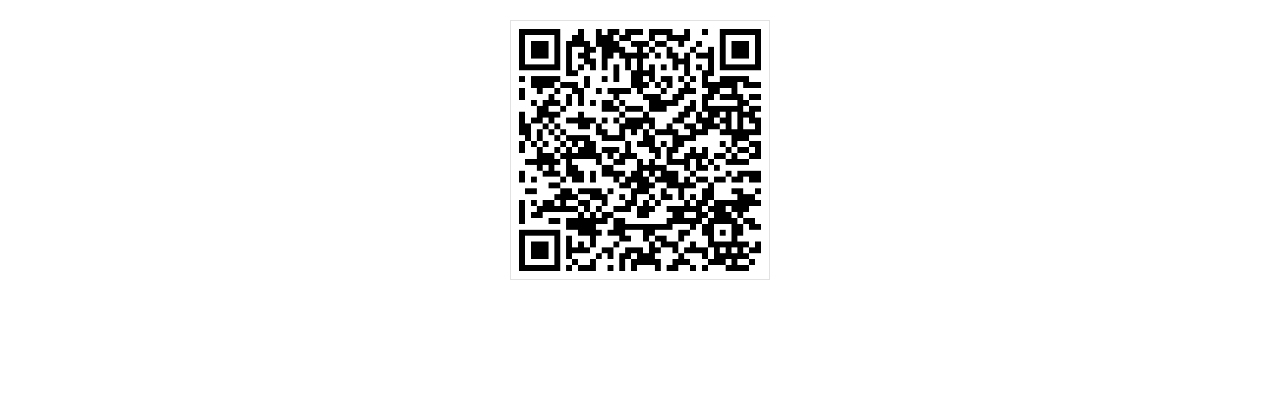

--- FILE ---
content_type: text/html; charset=utf-8
request_url: http://mail.hue.edu.cn/qy_mng_logic/wwlogin/custom/login_qrcode?layout=05
body_size: 23321
content:
<!DOCTYPE html><html lang="zh-cmn"><head><title></title><meta charset="utf-8"><link rel="stylesheet" type="text/css" href="//rescdn.qqmail.com/node/qy/qymng/style/css/wwlogin/custom$82e2e254.css">  </head><body class="layout_05"><div class="qrcode_login"><div class="qrcode_login_main"><div class="qrcode_login_title"></div><div class="qrcode_login_content"><div class="qrcode_wrap"><img class="qrcode_login_img js_qrcode_img" style="display: none"><div class="qrcode_login_rl_bg" id="qrcode_login_timeout_tips" style="display: none"><div class="qrcode_login_rl_mask"></div><div class="qrcode_login_rl_info"><i class="ww_commonImg ww_commonImg_Alert"></i><div class="qrcode_login_rl_label">  二维码已过期  <a class="qrcode_login_reload" href="javascript:window.location.reload()"> 刷新 </a></div></div></div></div><div class="qrcode_login_info">  <div class="js_info_status info_status_succ js_status_succ" style="display: none"><div class="ww_commonImg ww_commonImg_Succ"></div><div class="status_txt"><div>  扫描成功  </div></div></div><div class="js_info_status info_status_cancel js_status_cancel" style="display: none"><div class="ww_commonImg ww_commonImg_Alert"></div><div class="status_txt"><div>  你已取消此次登录，可再次扫描登录  </div></div></div><div class="js_info_status info_status_desc js_status_logining" style="display: none">  登录中...  </div><div class="js_info_status info_status_error js_status_wework_empty" style="display: none">  当前账号未绑定该企业的邮箱  </div><div class="js_info_status info_status_error js_status_wechat_empty" style="display: none">  当前账号未绑定该企业的邮箱  </div></div></div></div></div></body> <script src="//rescdn.qqmail.com/node/qy/qymng/js/_$$_3rd/es5-shim.min$d2c7f6f1.js,3rd/promise$fe11979e.js,modules/jquery/jquery-3.7.1$a84355bb.js" type="text/javascript"></script> <script nonce="">if (PerformanceObserver) {
var fcpObserver = new PerformanceObserver((entryList) => {
const entries = entryList.getEntriesByName('first-contentful-paint');
if (entries.length > 0) {
window.fcp_time = entries[0].startTime;
fcpObserver.disconnect(); 
}
});
fcpObserver.observe({ type: 'paint', buffered: true }); 
}
function funcWrapper(obj, key, insertFn, position) {
if (typeof obj != 'object' && typeof obj != 'function') return;
var fn;
if (obj && obj[key] && typeof obj[key] == 'function') {
fn = obj[key];
} 
position = position || 'before';
obj[key] = function() {   
try{if (position == 'before') {insertFn.apply(this, arguments);} } catch(err){}
if (fn) {
fn.apply(this, arguments);
}
try{if (position == 'after') {insertFn.apply(this, arguments);} } catch(err){}
}
}
function safeJsonStringify(jsonObj) {
try {
return JSON.stringify(jsonObj);
} catch (e) {
return undefined;
}
}
function collectSettings() {
var settings;
var settingKeys = ['is_contact_big', 'is_vip', 'is_xinchuang'];
var mappingKeys = ['s0', 's1', 's2'];
if (window.settings !== undefined) {
settings = {};
for (var i = 0; i < settingKeys.length; i++) {
var key = settingKeys[i];
var mKey = mappingKeys[i];
if (window.settings[key] !== undefined) {
settings[mKey] = window.settings[key];
}
}
}
return settings;
}
function WecubeReporter() {
this.timer = null;
this.queue = [];
this.window_id = (~location.href.indexOf('weworkiframe') ? 'weworkiframe' : 'master') + '_' + Date.now();
}
WecubeReporter.prototype.getFullItem = function(opt) {
var getUrlParameter = function (url, paramName) {
const regex = new RegExp('[?&]' + paramName + '=([^&]*)');
const results = regex.exec(url);
return results === null? null : decodeURIComponent(results[1]);
}
var getCgi = function(url) {
var res = url.split('?')[0].replace('https://exmail.qq.com', '');
var params = [];
var action = getUrlParameter(url, 'action');
var step = getUrlParameter(url, 'step');
if(action) {
params.push('action=' + action);
}
if(step) {
params.push('step=' + step);
}
if(params.length > 0) {
res += '?' + params.join('&')
}
return res;
}
var getParamFromResp = function(resp, param) { 
var result = '';
var match;
if(resp.indexOf(param) != -1) {
if(param == 'action') {
match = resp.match(/action\s*:\s*\"(\S*)\"/);
}
if (match && match[1]) {
result = match[1];
}
}
return result;
}
var appendParamToUrl = function(url, param, val) {
var oldParam = getUrlParameter(url, param);
if(oldParam || !val) return url;
var connector = url.indexOf('?') == -1 ? '?' : '&';
return `${url}${connector}${param}=${val}`
}
if ('url' in opt && typeof opt.url == 'string') {
if(opt && opt.info && opt.info.response && typeof opt.info.response == 'string') {
var action = getParamFromResp(opt.info.response, 'action')
opt.url = appendParamToUrl(opt.url, 'action', action)
}
//从data中提取action
if(opt && opt.info && opt.info.data && typeof opt.info.data == 'string') {
var action = getUrlParameter(`?${opt.info.data}`, 'action')
opt.url = appendParamToUrl(opt.url, 'action', action)
}
opt.cgi = getCgi(opt.url);
}
if ('info' in opt && typeof opt.info == 'object') opt.info = JSON.stringify(opt.info);
if ('type' in opt && typeof opt.type != 'string') opt.type = opt.type + '';
if ('sub_type' in opt && typeof opt.sub_type != 'string') opt.sub_type = opt.sub_type + '';
if ('value' in opt && typeof opt.value != 'string') opt.value = opt.value + '';
const param = Object.assign({
"biz_id": 9423,
"uin": window.btoa && window.btoa("") || "",
"vid": window.btoa && window.btoa("") || "",
"corpid": window.btoa && window.btoa("") || "",
"ua": navigator.userAgent,
"window_id": this.window_id,
"report_host_role": (window.DEBUG || /(^|;) *free_go_proxy=\w+/.test(window.document.cookie)) ? 1 : 0,
"project": 'qymng',   "frame_type": '' + (location.href.indexOf('/qy_mng_logic/frame') > 0 ? (window.settings && window.settings.is_qyuser ? 1 : 2) : 0),
"hash": location.hash,
"view": window.global_router && window.global_router.currentName || '', //取路由对应的viewConstructor
"payload": safeJsonStringify({
"s": collectSettings() || '',
})
}, opt);
return param;
}
WecubeReporter.prototype.request = function(items) {
if (!Array.isArray(items)) {
items = [items];
}
if (items.length == 0) return;
fetch('https://cube.weixinbridge.com/cube/report/reportbizdata?f=json', {
method: 'POST',
headers: {
'Accept': 'application/json',
'Content-Type': 'application/json',
},
mode: "cors",
credentials: "omit",
body: 'report_items='+JSON.stringify(items).replace(/&/g, '%26'),
});
}
WecubeReporter.prototype.report = function(opt, delay) {
const item = this.getFullItem(opt);
this.queue.push(item);
if (!delay) {
this.request(this.queue);
this.queue = [];
this.timer = null;
return;
}
if (this.timer) {
return;
}
const self = this;
this.timer = setTimeout(function(){
self.request(self.queue);
self.queue = [];
self.timer = null;
}, 2000);
}
WecubeReporter.prototype.getLogger = function() {
var self = this;
function mergeObjects(a, b) {
if (typeof b == 'string') {
a.info = b;
} else if (typeof b == 'object') {
for (var key in b) {
if (b.hasOwnProperty(key)) {
if (typeof a == 'object' && a.hasOwnProperty(key) && key !== 'sub_type') {
continue;
}
switch (key) {
case 'sub_type':
case 'info':
case 'url':
case 'cost':
case 'err_msg':
case 'req_duration':
a[key] = b[key];
break;
}
}
}
}
return a;
}
if (!this._logger) {
const sub_type = 'common';
this._logger = {
info: function(value, data) {
var opt = {
value: value,
type: 'info',
sub_type: sub_type,
};
mergeObjects(opt, data);
self.report(opt, true);
},
warn: function(value, data) {
var opt = {
value: value,
type: 'warn',
sub_type: sub_type,
};
mergeObjects(opt, data);
self.report(opt, true);
},
error: function(value, data) {
var opt = {
value: value,
type: 'error',
sub_type: sub_type,
};
mergeObjects(opt, data);
self.report(opt, false);
},
};
}
return this._logger;
};
window.wecubeReporter = new WecubeReporter();
try {
window.wecubeReporter.getLogger().info('wecube-reporter-init');
} catch(err){
}
function fcpPerformanceReport () {
const FCPReport = (function() {
var reported = false;
function getCanvasFingerprint () {
try {
const canvas = document.createElement('canvas')
canvas.id = 'anchor-uuid';
canvas.style = 'position: absolute; z-index: -10000; opacity: 0; left: -10000; right: -10000;';
canvas.setAttribute('width', '2')
canvas.setAttribute('height', '2')
document.body.appendChild(canvas);
const context = canvas.getContext("2d");
context.font = "2px Arial";
context.textBaseline = "top";
context.fillText("0", 0, 0);
const result = canvas.toDataURL('image/png');
document.body.removeChild(canvas);
return result;
} catch(err){
return '';
}
}
const hasIndexCache = (function(){
const match = document.cookie.match(new RegExp('(^| )username=([^;]+)'));
if (!match) return false;
return match[2].indexOf(window.settings.uin) != -1;
})();
return function(opt) {
if (reported) return;
opt.info = Object.assign({}, opt.info || {}, {
uuid: getCanvasFingerprint(),
first_mount_time: parseInt(window.first_mount_time || 0),
fcp_time: window.fcp_time,
tpl_start_time: window.tpl_start_time,
})
opt.type = 'admin_FCP';
opt.sub_type = hasIndexCache ? 'vuerender_cache' : 'vuerender_nocache';
try {
opt.info.resource = performance.getEntriesByType('resource').map(function(i) {
return {
p: i.name.replace('https://rescdn.qqmail.com/node/qy/qymng/', '').replace('https://exmail.qq.com', ''),  
d: parseInt(i.duration),     
s: parseInt(i.startTime),   
}
});
} catch(err) {}
reported = true;
window.wecubeReporter.report(opt);
}
})();
function isElementVisible(el) {
var rect     = el.getBoundingClientRect(),
vWidth   = window.innerWidth || document.documentElement.clientWidth,
vHeight  = window.innerHeight || document.documentElement.clientHeight,
efp      = function (x, y) { return document.elementFromPoint(x, y) };     
if (rect.right < 0 || rect.bottom < 0 
|| rect.left > vWidth || rect.top > vHeight)
return false;
return (
el.contains(efp(rect.left,  rect.top))
||  el.contains(efp(rect.right, rect.top))
||  el.contains(efp(rect.right, rect.bottom))
||  el.contains(efp(rect.left,  rect.bottom))
);
}
try {
if (PerformanceObserver) {
var perfObserver;
function performanceCb () {
if (perfObserver) return;
perfObserver = new PerformanceObserver((entryList) => {
for (const entry of entryList.getEntriesByName('first-contentful-paint')) {
const costTime = entry.startTime || entry.renderTime;
FCPReport({
cost: Math.floor(costTime),
});                        
}
}).observe({type: 'paint', buffered: true});
}
function inViewportCb() {
if (isElementVisible(document.body)) {
performanceCb();
} 
const intersectionObserver = new IntersectionObserver((entries) => {
const isIntersecting = entries[0].isIntersecting;
if (isIntersecting) {
performanceCb();
} else {
FCPReport({
cost: -2,
err_msg: 'Home page not at exmail',
}); 
}
intersectionObserver.disconnect();
});
intersectionObserver.observe(document.body); 
}
inViewportCb();
setTimeout(function() {
FCPReport({
cost: -1,
}); 
}, 10000)
} else {
let err_msg = '';
if (!PerformanceObserver) err_msg += 'PerformanceObserver is undefined;';
if (!IntersectionObserver) err_msg += 'IntersectionObserver is undefined;';
FCPReport({
cost: -2,
err_msg: 'PerformanceObserver is undefined',
}); 
}
} catch (err) {
}
}
//JqueryAjax
function injectJqueryAjaxMonitor() {
window.jQuery && funcWrapper(jQuery, 'ajax', function(url, options){
if ( typeof url === "object" ) {
options = url;
url = undefined;
}
options = options || {};
funcWrapper(options, 'beforeSend', function(jqXHR, context){
window.wecubeReporter && window.wecubeReporter.getLogger().info('onBeforeSend', {
sub_type: 'request',
url: context && context.url || '',
info: {
from: 'jQuery.ajax',
method: context.type,
statusText: jqXHR.statusText,
}
});
jqXHR.requestURL = context.url;
jqXHR.method = context.type;
jqXHR.sendTime = new Date().getTime();
});
funcWrapper(options, 'success', function(data, _, jqXHR){
let errCode;
if (data && data.result && data.result.errCode) {
errCode = data.result.errCode;
}
if (data && data.RetCode && data.RetCode != '0') {
errCode = data.RetCode;
}
if(data && data.data && data.data.ret_code != 0) {
errCode = data.data.ret_code;
}
if(data && data.data && data.data.errCode) {
errCode = data.data.errCode;
}
if (typeof data == 'string') {
if (data.indexOf('RetCode') != -1) {
var match = data.match(/\"RetCode\"\s*:\s*\"(-?[1-9]\d*)\"/);
if (match && match[1]) {
errCode = match[1];
}
} else if (data.indexOf('retcode') != -1) {
var match = data.match(/retcode\s*:\s*\"(-?[1-9]\d*)\"/);
if (match && match[1]) {
errCode = match[1];
}
}
}
if (!errCode) {
window.wecubeReporter && window.wecubeReporter.getLogger().info('onSendSuccess', {
sub_type: 'request',
url: jqXHR.requestURL || '',
req_duration: new Date().getTime() - jqXHR.sendTime,
info: {
from: 'jQuery.ajax',
method: jqXHR.method,
statusText: jqXHR.statusText,
}
});
return;
}
window.wecubeReporter.report({
type: 'error',
sub_type: 'request',
value: errCode,
url: jqXHR.requestURL || '',
req_duration: new Date().getTime() - jqXHR.sendTime,
info: {
from: 'jQuery.ajax',
method: jqXHR.method,
statusText: jqXHR.statusText,
response: (jqXHR.responseText || '').slice(0, 300),
}
}, true);
});
funcWrapper(options, 'error', function(jqXHR){
let errCode;
let respStr = jqXHR.responseText || '';
if (respStr && typeof respStr == 'string') {
if (respStr.indexOf('cgierrorcode') != -1) {
var match = respStr.match(/cgierrorcode\s*:\s*(-?[1-9]\d*)/);
if (match && match[1]) {
errCode = match[1];
}
}
}
window.wecubeReporter.report({
type: 'error',
sub_type: 'request',
value: errCode || jqXHR.status || jqXHR.statusText,
url: (jqXHR.requestURL || '').slice(0, 500),
req_duration: new Date().getTime() - jqXHR.sendTime,
info: {
urlLen: (jqXHR.requestURL || '').length,
from: 'jQuery.ajax',
method: jqXHR.method,
statusText: jqXHR.statusText,
response: (jqXHR.responseText || '').slice(0, 300),
}
}, true);
});
});
}
//QAjax
function injectQAjaxMonitor(options) {
funcWrapper(options, 'onbeforesend', function(jqXHR){
window.wecubeReporter && window.wecubeReporter.getLogger().info('onBeforeSend', {
sub_type: 'request',
url: this.sUrl,
info: {
from: 'Q.ajax',
method: this.sType,
statusText: jqXHR.statusText,
}
});
jqXHR.requestURL = this.sUrl;
jqXHR.method = this.sType;
jqXHR.sendTime = new Date().getTime();
});
funcWrapper(options, 'onsuccess', function(data, statusText, jqXHR){
let errCode;
if (data && data.result && data.result.errCode) {
errCode = data.result.errCode;
}
if (data && data.RetCode && data.RetCode != '0') {
errCode = data.RetCode;
}
if (typeof data == 'string') {
if (data.indexOf('RetCode') != -1) {
var match = data.match(/\"RetCode\"\s*:\s*\"(-?[1-9]\d*)\"/);
if (match && match[1]) {
errCode = match[1];
}
} else if (data.indexOf('retcode') != -1) {
var match = data.match(/retcode\s*:\s*\"(-?[1-9]\d*)\"/);
if (match && match[1]) {
errCode = match[1];
}
}
if(data.indexOf('errorcode') != -1) {
var match = data.match(/errorcode\":\[{\"DATA\":\"(-?[1-9]\d*)\"/);
if (match && match[1]) {
errCode = match[1];
}
} else if (data.indexOf('errcode') != -1) {
var match = data.match(/errcode\":\[{\"DATA\":\"(-?[1-9]\d*)\"/);
if (match && match[1]) {
errCode = match[1];
}
}
}
if (!errCode) {
window.wecubeReporter && window.wecubeReporter.getLogger().info('onSendSuccess', {
sub_type: 'request',
url: jqXHR.requestURL || '',
req_duration: new Date().getTime() - jqXHR.sendTime,
info: {
from: 'Q.ajax',
statusText: jqXHR.statusText || statusText,
method: jqXHR.method,
}
});
return;
}
window.wecubeReporter.report({
type: 'error',
sub_type: 'request',
value: errCode,
url: jqXHR.requestURL || '',
req_duration: new Date().getTime() - jqXHR.sendTime,
info: {
from: 'Q.ajax',
statusText: jqXHR.statusText || statusText,
method: jqXHR.method,
response: (jqXHR.responseText || '').slice(0, 300),
}
},true);
});
funcWrapper(options, 'onerror', function(jqXHR, statusText){
let errCode = '';
let respStr = jqXHR.responseText || '';
if (respStr && typeof respStr == 'string') {
if (respStr.indexOf('RetCode') != -1) {
var match = respStr.match(/\"RetCode\"\s*:\s*\"(-?[1-9]\d*)\"/);
if (match && match[1]) {
errCode = match[1];
}
} else if (respStr.indexOf('retcode') != -1) {
var match = respStr.match(/retcode\s*:\s*\"(-?[1-9]\d*)\"/);
if (match && match[1]) {
errCode = match[1];
}
}
if(respStr.indexOf('errorcode') != -1) {
var match = respStr.match(/errorcode\":\[{\"DATA\":\"(-?[1-9]\d*)\"/);
if (match && match[1]) {
errCode = match[1];
}
} else if (respStr.indexOf('errcode') != -1) {
var match = respStr.match(/errcode\":\[{\"DATA\":\"(-?[1-9]\d*)\"/);
if (match && match[1]) {
errCode = match[1];
}
}
}
window.wecubeReporter.report({
type: 'error',
sub_type: 'request',
value: errCode || (jqXHR.status && jqXHR.status !== 200 ? jqXHR.status : '') || jqXHR.statusText || statusText,
url: jqXHR.requestURL || '',
req_duration: new Date().getTime() - jqXHR.sendTime,
info: {
from: 'Q.ajax',
statusText: jqXHR.statusText || statusText,
method: jqXHR.method,
response: (jqXHR.responseText || '').slice(0, 300),
}
}, true);
});
}
//axios
function injectAxiosMonitor() {
try {
if (arguments[0] == 'beforeSend') {
const config = arguments[1];
if (config) {
config.sendTime = new Date().getTime();
}
window.wecubeReporter && window.wecubeReporter.getLogger().info('onBeforeSend', {
sub_type: 'request',
url: config.url || '',
info: {
from: 'axiosProxy',
method: config.method || ''
}
});
} else if (arguments[0] == 'success') {
const res = arguments[1];
let errCode;
if (res && res.data && res.data.result && res.data.result.errCode) {
errCode = res.data.result.errCode;
}
if (res && res.data && res.data.RetCode && res.data.RetCode != '0') {
errCode = res.data.RetCode;
}
if (res && res.data && res.data.data && res.data.data.errCode) {
errCode = res.data.data.errCode;
}
if(res && res.data && typeof res.data == 'string') {
if (res.data.indexOf('retcode') != -1) {
var match = res.data.match(/retcode\s*:\s*\"(-?[1-9]\d*)\"/);
if (match && match[1]) {
errCode = match[1];
}
}
}
if (!errCode) {
window.wecubeReporter && window.wecubeReporter.getLogger().info('onSendSuccess', {
sub_type: 'request',
url: res.config && res.config.url || res.request.responseURL || '',
req_duration: new Date().getTime() - res.config.sendTime,
info: {
from: 'axiosProxy',
statusText: res.request.statusText,
method: res.config.method,
response: (res.request.response || '').slice(0, 300),
data: res.config.data || ''
}
});
return;
}
window.wecubeReporter.report({
type: 'error',
sub_type: 'request',
value: errCode,
url: res.config && res.config.url || res.request.responseURL || '',
req_duration: new Date().getTime() - res.config.sendTime,
info: {
from: 'axiosProxy',
statusText: res.request.statusText,
method: res.config.method,
response: (res.request.response || '').slice(0, 300),
data: res.config.data || ''
}
}, true);
} else if (arguments[0] == 'error') {
const error = arguments[1];
if (error && (error.response || error.code)) {
window.wecubeReporter.report({
type: 'error',
sub_type: 'request',
value: (error.response && error.response.status) || error.code,
url: (error.request.responseURL || error.config.url || '').slice(0, 500),
req_duration: new Date().getTime() - error.config.sendTime,
info: {
from: 'axiosProxy',
urlSize: (error.request.__sentry_xhr_v3__ && error.request.__sentry_xhr_v3__.url && error.request.__sentry_xhr_v3__.url.length) || 0,
message: error.message,
statusText: error.request.statusText,
method: error.config.method,
data: error.config.data || '',
response: (error.request.response || '').slice(0, 300),
}
}, true);
} else if (error && error.request) {
window.wecubeReporter.report({
type: 'error',
sub_type: 'request',
value: error.message || '',
url: (error.request.responseURL || error.config.url || '').slice(0, 500),
req_duration: new Date().getTime() - error.config.sendTime,
info: {
from: 'axiosProxy',
urlSize: (error.request.__sentry_xhr_v3__ && error.request.__sentry_xhr_v3__.url && error.request.__sentry_xhr_v3__.url.length) || 0,
message: error.message,
statusText: error.request.statusText,
method: error.config.method,
data: error.config.data || '',
response: (error.request.response || '').slice(0, 300),
}
}, true);
}
}
} catch(err) {  }
}</script> <script nonce="">function formatSentryData(data) {
const res = {};
if(!data) {
return res;
}
if (data.breadcrumbs && Array.isArray(data.breadcrumbs)) {
let arr = [];
data.breadcrumbs.forEach(item => {
if(item.category && (item.category == 'navigation' || item.category == 'ui.click')) {
delete item.timestamp;
arr.push(item);
}
})
res.breadcrumbs = JSON.stringify(arr);
}
if(data.culprit) {
if(typeof data.culprit == 'string') {
res.file = data.culprit;
}
}
if(data.exception) {
var StackDepth = 5;
if(data.exception.values && Array.isArray(data.exception.values)) {
const curException = data.exception.values[0];
let curStacktrace = [];
if(curException.stacktrace && curException.stacktrace.frames && Array.isArray(curException.stacktrace.frames)) {
//取最近的几条堆栈
for(let i = 0; i < StackDepth; i++) {
curException.stacktrace.frames[curException.stacktrace.frames.length - 1 - i] && curStacktrace.push(curException.stacktrace.frames[curException.stacktrace.frames.length - 1 - i]);
}
}
res.stacktrace = JSON.stringify(curStacktrace);
res.err_msg = curException.type;
res.value = curException.value;
}
}
if(data.request) {
if(data.request.url) {
res.url = data.request.url;
}
}
return res;
}</script><script crossorigin="anonymous" nonce="" src="//rescdn.qqmail.com/node/qy/qymng/js/3rd/sentry/bundle.es5$05c6c1dc.js"></script><script nonce="">function sentryInit() {
Sentry.init({
dsn: "https://examplePublicKey@o0.ingest.sentry.io/0",
tracesSampleRate: 1.0,
autoSessionTracking: false,
sendClientReports: false,
ignoreErrors: ['Non-Error promise rejection captured', 'Object captured as promise rejection', 'Permission denied to access property', 'Object captured as exception'],
denyUrls: [/chrome-extension:\/\//],
beforeSend: function(data) {
const report_data = formatSentryData(data);
//再次过滤
let isDrop = false 
const filterKeywords = ['safari-extension:', 'safari-web-extension', 'webkit-masked-url', 'moz-extension', 'cwebview::runJS'];
filterKeywords.forEach(item => {
if(report_data.stacktrace && report_data.stacktrace.indexOf(item) > -1) {
isDrop = true;
}
})
if(isDrop) {
return null;
}
window.wecubeReporter && window.wecubeReporter.report(Object.assign({}, {
type: 'error',
sub_type: 'js_exception',   hash: location.hash,
view: window.global_router && window.global_router.currentName || '',
frame_type: '' + (location.href.indexOf('/qy_mng_logic/frame') > 0 ? (window.settings && window.settings.is_qyuser ? 1 : 2) : 0),
}, report_data), true);
return null;
}
});
}</script><script nonce="">sentryInit();
function captureQMWLException() {
var _fQMWL = window.QMWin.ctor_();
_fQMWL.handleErr = function(_aoErrInfo) {
Sentry.captureException(_aoErrInfo.oErr);
}
}</script><script nonce="">function reportLog(obj) {
$.ajax({
url: '/qy_mng_logic/wwlogin/reportLog',
type: 'POST',
data: {
errorLog: JSON.stringify(obj)
}
});
}</script> <script type="text/javascript"  crossorigin="anonymous"  src="//rescdn.qqmail.com/node/qy/qymng/js/wework_login/wework_login_custom$d1ab14d8.js"></script><script>var redirect_uri = "";
var callback = "";
var sid = "";
var query = {};
var lang = "";
var layout = "05";
try {
document.domain = 'exmail.qq.com';
} catch (e) {
}</script></html>